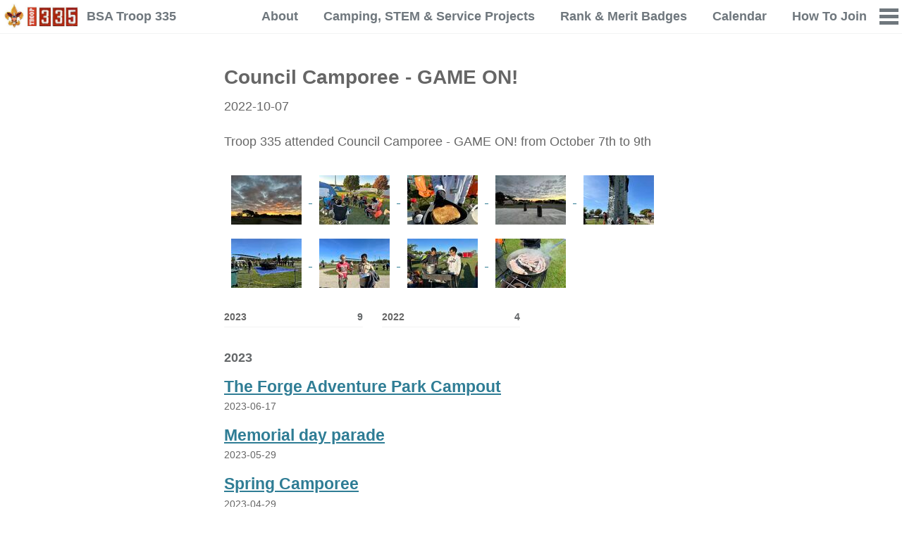

--- FILE ---
content_type: text/html
request_url: https://www.t335.org/2022/10/07/FallCamporee.html
body_size: 2822
content:
<!doctype html>
<!--
  Minimal Mistakes Jekyll Theme 4.24.0 by Michael Rose
  Copyright 2013-2020 Michael Rose - mademistakes.com | @mmistakes
  Free for personal and commercial use under the MIT license
  https://github.com/mmistakes/minimal-mistakes/blob/master/LICENSE
-->
<html lang="en" class="no-js">
  <head>
    <meta charset="utf-8">

<!-- begin _includes/seo.html --><title>Council Camporee - GAME ON! - BSA Troop 335</title>
<meta name="description" content="2022-10-07  Troop 335 attended Council Camporee - GAME ON! from October 7th to 9th">



<meta property="og:type" content="article">
<meta property="og:locale" content="en_US">
<meta property="og:site_name" content="BSA Troop 335">
<meta property="og:title" content="Council Camporee - GAME ON!">
<meta property="og:url" content="/2022/10/07/FallCamporee.html">


  <meta property="og:description" content="2022-10-07  Troop 335 attended Council Camporee - GAME ON! from October 7th to 9th">







  <meta property="article:published_time" content="2022-10-07T00:00:00-05:00">






<link rel="canonical" href="/2022/10/07/FallCamporee.html">












<!-- end _includes/seo.html -->



  <link href="/feed.xml" type="application/atom+xml" rel="alternate" title="BSA Troop 335 Feed">
<meta name="viewport" content="width=device-width, initial-scale=1.0">

<script type="text/javascript">
  document.documentElement.className = document.documentElement.className.replace(/\bno-js\b/g, '') + ' js ';
  
</script>

<!-- For all browsers -->
<link rel="stylesheet" href="/assets/css/main.css">
<link rel="preload" href="https://cdn.jsdelivr.net/npm/@fortawesome/fontawesome-free@latest/css/all.min.css" as="style" onload="this.onload=null;this.rel='stylesheet'">
<noscript><link rel="stylesheet" href="https://cdn.jsdelivr.net/npm/@fortawesome/fontawesome-free@latest/css/all.min.css"></noscript>



    
  </head>

  <body class="layout--posts">
    <nav class="skip-links">
  <ul>
    <li><a href="#site-nav" class="screen-reader-shortcut">Skip to primary navigation</a></li>
    <li><a href="#main" class="screen-reader-shortcut">Skip to content</a></li>
    <li><a href="#footer" class="screen-reader-shortcut">Skip to footer</a></li>
  </ul>
</nav>

    
    

<div class="masthead">
  <div class="masthead__inner-wrap">
    <div class="masthead__menu">
      <nav id="site-nav" class="greedy-nav">
        
          <a class="site-logo" href="/"><img src="/assets/images/t335-logo.jpg" alt="BSA Troop 335"></a>
        
        <a class="site-title" href="/">
          BSA Troop 335
          
        </a>
        <ul class="visible-links"><li class="masthead__menu-item">
              <a
                href="/about/"
                
                
              >About</a>
            </li><li class="masthead__menu-item">
              <a
                href="/camping/"
                
                
              >Camping,&nbsp;STEM&nbsp;&&nbsp;Service&nbsp;Projects</a>
            </li><li class="masthead__menu-item">
              <a
                href="/rank/"
                
                
              >Rank&nbsp;&&nbsp;Merit&nbsp;Badges</a>
            </li><li class="masthead__menu-item">
              <a
                href="/calendar/"
                
                
              >Calendar</a>
            </li><li class="masthead__menu-item">
              <a
                href="/how-to-join/"
                
                
              >How&nbsp;To&nbsp;Join</a>
            </li><li class="masthead__menu-item">
              <a
                href="/adults/"
                
                
              >Adults</a>
            </li><li class="masthead__menu-item">
              <a
                href="/contacts/"
                
                
              >Contacts</a>
            </li><li class="masthead__menu-item">
              <a
                href="/links/"
                
                
              >Links</a>
            </li><li class="masthead__menu-item">
              <a
                href="/scoutmaster-minute-03/"
                
                
              >Scoutmaster Minute</a>
            </li><li class="masthead__menu-item">
              <a
                href="/year-archive/"
                
                
              >Events</a>
            </li><li class="masthead__menu-item">
              <a
                href="/tags/"
                
                
              >Tags</a>
            </li><li class="masthead__menu-item">
              <a
                href="/search/"
                
                
              >Search</a>
            </li></ul>
        
        <button class="greedy-nav__toggle hidden" type="button">
          <span class="visually-hidden">Toggle menu</span>
          <div class="navicon"></div>
        </button>
        <ul class="hidden-links hidden"></ul>
      </nav>
    </div>
  </div>
</div>


    <div style="height: 30px;"></div>

    <div class="initial-content">
      



<div id="main" role="main">
  <div class="archive">
    
      <h1 id="page-title" class="page__title">Council Camporee - GAME ON!</h1>
    
    <p>2022-10-07</p>

<p>Troop 335 attended Council Camporee - GAME ON! from October 7th to 9th</p>

<div id="fallcamporee2022">
    
        
    
        
    
        
    
        
    
        
    
        
    
        
    
        
    
        
    
        
    
        
    
        
    
        
    
        
    
        
    
        
    
        
    
        
    
        
    
        
    
        
    
        
    
        
    
        
    
        
    
        
    
        
    
        
    
        
    
        
    
        
    
        
    
        
    
        
    
        
    
        
    
        
    
        
    
        
    
        
    
        
    
        
    
        
    
        
    
        
    
        
    
        
    
        
    
        
    
        
    
        
    
        
    
        
    
        
    
        
    
        
    
        
    
        
    
        
    
        
    
        
    
        
    
        
    
        
    
        
    
        
    
        
    
        
    
        
    
        
    
        
    
        
    
        
    
        
    
        
    
        
    
        
    
        
    
        
    
        
    
        
    
        
    
        
    
        
    
        
    
        
    
        
    
        
    
        
    
        
    
        
    
        
    
        
    
        
    
        
    
        
    
        
    
        
    
        
    
        
    
        
    
        
    
        
    
        
    
        
    
        
    
        
    
        
    
        
    
        
    
        
    
        
    
        
    
        
    
        
    
        
    
        
    
        
    
        
    
        
    
        
    
        
    
        
    
        
    
        
    
        
    
        
    
        
    
        
            <a href="/images/gallery/fallcamporee2022/309796782_401892775470535_725969293689187112_n.jpg" data-sub-html="">
                <img src="/thumbnails/fallcamporee2022/309796782_401892775470535_725969293689187112_n.jpg" style="float: none;padding: 10px;" />
            </a>
        
    
        
            <a href="/images/gallery/fallcamporee2022/310016944_401892765470536_2370407232339672996_n.jpg" data-sub-html="">
                <img src="/thumbnails/fallcamporee2022/310016944_401892765470536_2370407232339672996_n.jpg" style="float: none;padding: 10px;" />
            </a>
        
    
        
            <a href="/images/gallery/fallcamporee2022/310061622_401892815470531_7904945897945105913_n.jpg" data-sub-html="">
                <img src="/thumbnails/fallcamporee2022/310061622_401892815470531_7904945897945105913_n.jpg" style="float: none;padding: 10px;" />
            </a>
        
    
        
            <a href="/images/gallery/fallcamporee2022/310113890_401892638803882_8403447088786351148_n.jpg" data-sub-html="">
                <img src="/thumbnails/fallcamporee2022/310113890_401892638803882_8403447088786351148_n.jpg" style="float: none;padding: 10px;" />
            </a>
        
    
        
            <a href="/images/gallery/fallcamporee2022/310223305_401892698803876_5988188087571864503_n.jpg" data-sub-html="">
                <img src="/thumbnails/fallcamporee2022/310223305_401892698803876_5988188087571864503_n.jpg" style="float: none;padding: 10px;" />
            </a>
        
    
        
            <a href="/images/gallery/fallcamporee2022/310310330_401892735470539_1589860914384605941_n.jpg" data-sub-html="">
                <img src="/thumbnails/fallcamporee2022/310310330_401892735470539_1589860914384605941_n.jpg" style="float: none;padding: 10px;" />
            </a>
        
    
        
            <a href="/images/gallery/fallcamporee2022/310616365_401892645470548_5307154230665632423_n.jpg" data-sub-html="">
                <img src="/thumbnails/fallcamporee2022/310616365_401892645470548_5307154230665632423_n.jpg" style="float: none;padding: 10px;" />
            </a>
        
    
        
            <a href="/images/gallery/fallcamporee2022/310836237_401892715470541_913955389947517561_n.jpg" data-sub-html="">
                <img src="/thumbnails/fallcamporee2022/310836237_401892715470541_913955389947517561_n.jpg" style="float: none;padding: 10px;" />
            </a>
        
    
        
            <a href="/images/gallery/fallcamporee2022/311418191_401892692137210_2173638728169482638_n.jpg" data-sub-html="">
                <img src="/thumbnails/fallcamporee2022/311418191_401892692137210_2173638728169482638_n.jpg" style="float: none;padding: 10px;" />
            </a>
        
    
        
    
        
    
        
    
        
    
        
    
        
    
        
    
        
    
        
    
        
    
        
    
        
    
        
    
        
    
        
    
        
    
        
    
        
    
        
    
        
    
        
    
        
    
        
    
        
    
        
    
        
    
        
    
        
    
        
    
        
    
        
    
        
    
        
    
        
    
        
    
        
    
        
    
        
    
        
    
        
    
        
    
        
    
        
    
        
    
        
    
        
    
        
    
        
    
        
    
        
    
        
    
        
    
        
    
        
    
        
    
        
    
        
    
        
    
        
    
        
    
        
    
        
    
        
    
        
    
        
    
        
    
        
    
        
    
        
    
        
    
        
    
        
    
        
    
        
    
        
    
        
    
        
    
        
    
        
    
        
    
        
    
        
    
        
    
        
    
        
    
        
    
        
    
        
    
        
    
        
    
        
    
        
    
        
    
        
    
        
    
        
    
        
    
        
    
        
    
        
    
        
    
        
    
        
    
        
    
        
    
        
    
        
    
        
    
        
    
        
    
        
    
        
    
        
    
        
    
        
    
        
    
</div>



<ul class="taxonomy__index">
  
  
    <li>
      <a href="#2023">
        <strong>2023</strong> <span class="taxonomy__count">9</span>
      </a>
    </li>
  
    <li>
      <a href="#2022">
        <strong>2022</strong> <span class="taxonomy__count">4</span>
      </a>
    </li>
  
</ul>




  <section id="2023" class="taxonomy__section">
    <h2 class="archive__subtitle">2023</h2>
    <div class="entries-list">
      
        



<div class="list__item">
  <article class="archive__item" itemscope itemtype="https://schema.org/CreativeWork">
    
    <h2 class="archive__item-title no_toc" itemprop="headline">
      
        <a href="/2023/06/17/Theforgecampout.html" rel="permalink">The Forge Adventure Park Campout
</a>
      
    </h2>
    


    <p class="archive__item-excerpt" itemprop="description">2023-06-17
</p>
  </article>
</div>

      
        



<div class="list__item">
  <article class="archive__item" itemscope itemtype="https://schema.org/CreativeWork">
    
    <h2 class="archive__item-title no_toc" itemprop="headline">
      
        <a href="/2023/05/29/Memorialdayparade.html" rel="permalink">Memorial day parade
</a>
      
    </h2>
    


    <p class="archive__item-excerpt" itemprop="description">2023-05-29
</p>
  </article>
</div>

      
        



<div class="list__item">
  <article class="archive__item" itemscope itemtype="https://schema.org/CreativeWork">
    
    <h2 class="archive__item-title no_toc" itemprop="headline">
      
        <a href="/2023/04/29/Springcamporee.html" rel="permalink">Spring Camporee
</a>
      
    </h2>
    


    <p class="archive__item-excerpt" itemprop="description">2023-04-29
</p>
  </article>
</div>

      
        



<div class="list__item">
  <article class="archive__item" itemscope itemtype="https://schema.org/CreativeWork">
    
    <h2 class="archive__item-title no_toc" itemprop="headline">
      
        <a href="/2023/04/08/Newscoutcampout.html" rel="permalink">New Scout Campout
</a>
      
    </h2>
    


    <p class="archive__item-excerpt" itemprop="description">2023-04-08
</p>
  </article>
</div>

      
        



<div class="list__item">
  <article class="archive__item" itemscope itemtype="https://schema.org/CreativeWork">
    
    <h2 class="archive__item-title no_toc" itemprop="headline">
      
        <a href="/2023/02/26/AnnualBanquet.html" rel="permalink">Annual Banquet
</a>
      
    </h2>
    


    <p class="archive__item-excerpt" itemprop="description">2023-02-26
</p>
  </article>
</div>

      
        



<div class="list__item">
  <article class="archive__item" itemscope itemtype="https://schema.org/CreativeWork">
    
    <h2 class="archive__item-title no_toc" itemprop="headline">
      
        <a href="/2023/02/25/CookingCampout.html" rel="permalink">Cooking Campout
</a>
      
    </h2>
    


    <p class="archive__item-excerpt" itemprop="description">2023-02-25
</p>
  </article>
</div>

      
        



<div class="list__item">
  <article class="archive__item" itemscope itemtype="https://schema.org/CreativeWork">
    
    <h2 class="archive__item-title no_toc" itemprop="headline">
      
        <a href="/2023/02/17/VideoGameOvernight.html" rel="permalink">Video game overnight
</a>
      
    </h2>
    


    <p class="archive__item-excerpt" itemprop="description">2023-02-17
</p>
  </article>
</div>

      
        



<div class="list__item">
  <article class="archive__item" itemscope itemtype="https://schema.org/CreativeWork">
    
    <h2 class="archive__item-title no_toc" itemprop="headline">
      
        <a href="/2023/01/28/SkiTrip.html" rel="permalink">Ski trip to Grand Geneva
</a>
      
    </h2>
    


    <p class="archive__item-excerpt" itemprop="description">2023-01-28
</p>
  </article>
</div>

      
        



<div class="list__item">
  <article class="archive__item" itemscope itemtype="https://schema.org/CreativeWork">
    
    <h2 class="archive__item-title no_toc" itemprop="headline">
      
        <a href="/2023/01/21/Klondike.html" rel="permalink">Trailblazer District Klondike Derby
</a>
      
    </h2>
    


    <p class="archive__item-excerpt" itemprop="description">2023-01-21
</p>
  </article>
</div>

      
    </div>
    <a href="#page-title" class="back-to-top">Back to Top &uarr;</a>
  </section>

  <section id="2022" class="taxonomy__section">
    <h2 class="archive__subtitle">2022</h2>
    <div class="entries-list">
      
        



<div class="list__item">
  <article class="archive__item" itemscope itemtype="https://schema.org/CreativeWork">
    
    <h2 class="archive__item-title no_toc" itemprop="headline">
      
        <a href="/2022/12/03/FirstAidMeet.html" rel="permalink">Trailblazer District First Aid Meet
</a>
      
    </h2>
    


    <p class="archive__item-excerpt" itemprop="description">2022-12-03

Trailblazer District First Aid Meet and Troop 335 won the first place overall


    
        
    
        
    
        
    
        
    
    ...</p>
  </article>
</div>

      
        



<div class="list__item">
  <article class="archive__item" itemscope itemtype="https://schema.org/CreativeWork">
    
    <h2 class="archive__item-title no_toc" itemprop="headline">
      
        <a href="/2022/10/07/FallCamporee.html" rel="permalink">Council Camporee - GAME ON!
</a>
      
    </h2>
    


    <p class="archive__item-excerpt" itemprop="description">2022-10-07

Troop 335 attended Council Camporee - GAME ON! from October 7th to 9th


    
        
    
        
    
        
    
        
    
        
  ...</p>
  </article>
</div>

      
        



<div class="list__item">
  <article class="archive__item" itemscope itemtype="https://schema.org/CreativeWork">
    
    <h2 class="archive__item-title no_toc" itemprop="headline">
      
        <a href="/2022/09/16/WebelosUnplugged.html" rel="permalink">Webelos Unplugged
</a>
      
    </h2>
    


    <p class="archive__item-excerpt" itemprop="description">2022-09-16

Troop 335 attended Webelos unplugged from September 16th to 18th


    
        
    
        
    
        
    
        
    
        
    
   ...</p>
  </article>
</div>

      
        



<div class="list__item">
  <article class="archive__item" itemscope itemtype="https://schema.org/CreativeWork">
    
    <h2 class="archive__item-title no_toc" itemprop="headline">
      
        <a href="/2022/07/31/Owasippe.html" rel="permalink">Owasippe Scout Reservation
</a>
      
    </h2>
    


    <p class="archive__item-excerpt" itemprop="description">2022-07-31


  
    
      
          
      
    
  
    
      
          
      
    
  
    
      
          
      
    
  
    
      
          
    ...</p>
  </article>
</div>

      
    </div>
    <a href="#page-title" class="back-to-top">Back to Top &uarr;</a>
  </section>


  </div>
</div>
    </div>

    

    <div id="footer" class="page__footer">
      <footer>
        
        <div class="page__footer-follow">
  <ul class="social-icons">
    

    

    
      <li><a href="/feed.xml"><i class="fas fa-fw fa-rss-square" aria-hidden="true"></i> Feed</a></li>
    
  </ul>
</div>

<div class="page__footer-copyright">
  &copy; 2024 BSA Troop 335. Powered by 
  <a href="https://jekyllrb.com" rel="nofollow">Jekyll</a> &amp; <a href="https://mademistakes.com/work/minimal-mistakes-jekyll-theme/" rel="nofollow">Minimal Mistakes</a>.</br>
  All Saints Lutheran Church, 630 South Quentin Road, Palatine, Illinois, United States of America
</div> 
      </footer>
    </div>

    
  <script src="/assets/js/main.min.js"></script>










  </body>
</html>
